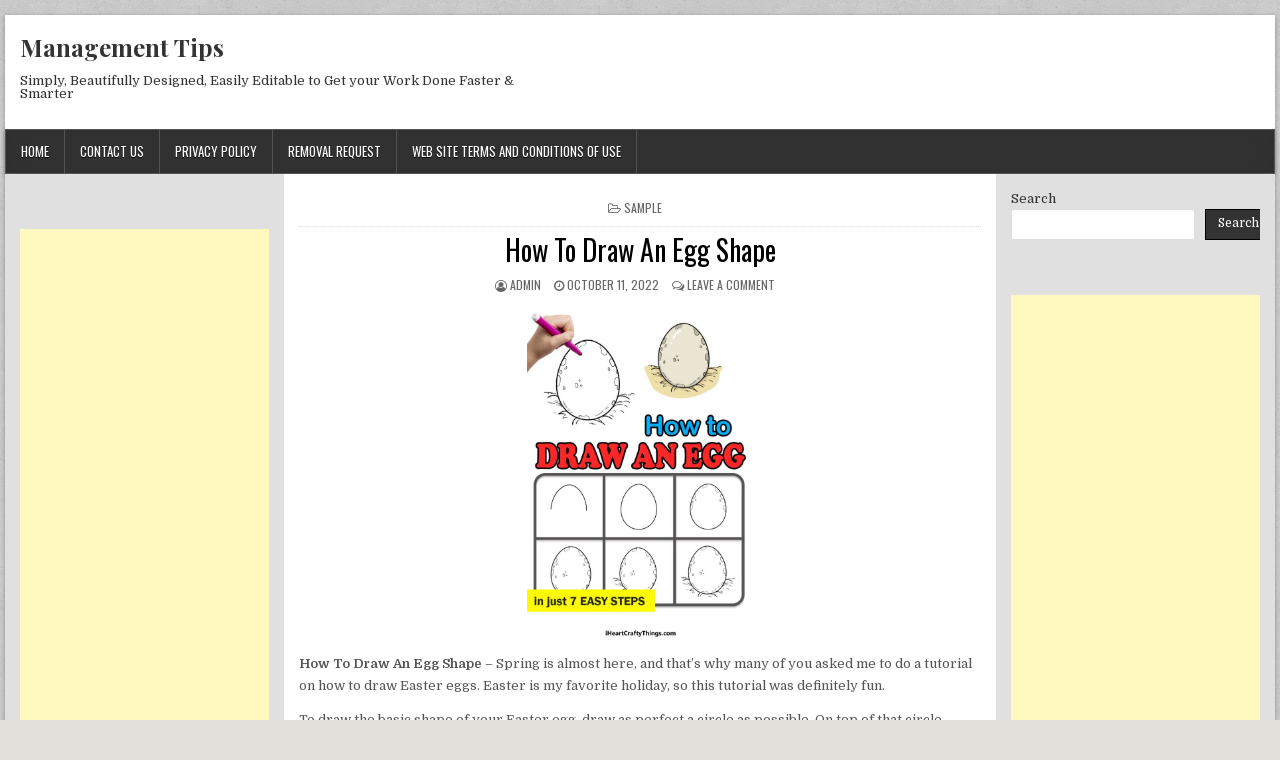

--- FILE ---
content_type: text/html; charset=UTF-8
request_url: https://tagmanagementtips.us/how-to-draw-an-egg-shape/
body_size: 12789
content:
<!DOCTYPE html>
<html lang="en-US" class="no-js">
<head>
	<meta name="linksindexer-site-verification" content="a1e0bbd11a321703c2a207bfe9eca1920510ddf064d204103f75f830c8d285bc">
<meta charset="UTF-8">
<meta name="viewport" content="width=device-width, initial-scale=1">
<link rel="profile" href="http://gmpg.org/xfn/11">
<link rel="pingback" href="https://tagmanagementtips.us/xmlrpc.php">
<meta name='robots' content='index, follow, max-image-preview:large, max-snippet:-1, max-video-preview:-1' />

	<!-- This site is optimized with the Yoast SEO plugin v26.7 - https://yoast.com/wordpress/plugins/seo/ -->
	<title>How To Draw An Egg Shape - Management Tips</title>
	<link rel="canonical" href="https://tagmanagementtips.us/how-to-draw-an-egg-shape/" />
	<meta property="og:locale" content="en_US" />
	<meta property="og:type" content="article" />
	<meta property="og:title" content="How To Draw An Egg Shape - Management Tips" />
	<meta property="og:description" content="How To Draw An Egg Shape &#8211; Spring is almost here, and that&#8217;s why many of you asked me to do a tutorial on how..." />
	<meta property="og:url" content="https://tagmanagementtips.us/how-to-draw-an-egg-shape/" />
	<meta property="og:site_name" content="Management Tips" />
	<meta property="article:published_time" content="2022-10-11T14:34:07+00:00" />
	<meta property="og:image" content="https://i2.wp.com/thumbs.dreamstime.com/z/vector-easter-coloring-page-sunset-egg-shape-sunset-sun-sinks-waves-hand-draw-illustration-egg-shaped-easter-192534780.jpg?strip=all" />
	<meta name="author" content="admin" />
	<meta name="twitter:card" content="summary_large_image" />
	<meta name="twitter:label1" content="Written by" />
	<meta name="twitter:data1" content="admin" />
	<meta name="twitter:label2" content="Est. reading time" />
	<meta name="twitter:data2" content="3 minutes" />
	<script type="application/ld+json" class="yoast-schema-graph">{"@context":"https://schema.org","@graph":[{"@type":"Article","@id":"https://tagmanagementtips.us/how-to-draw-an-egg-shape/#article","isPartOf":{"@id":"https://tagmanagementtips.us/how-to-draw-an-egg-shape/"},"author":{"name":"admin","@id":"https://tagmanagementtips.us/#/schema/person/7e75d3c4ed463e96f9682b11fc78af78"},"headline":"How To Draw An Egg Shape","datePublished":"2022-10-11T14:34:07+00:00","mainEntityOfPage":{"@id":"https://tagmanagementtips.us/how-to-draw-an-egg-shape/"},"wordCount":677,"commentCount":0,"publisher":{"@id":"https://tagmanagementtips.us/#/schema/person/7e75d3c4ed463e96f9682b11fc78af78"},"image":{"@id":"https://tagmanagementtips.us/how-to-draw-an-egg-shape/#primaryimage"},"thumbnailUrl":"https://tagmanagementtips.us/wp-content/uploads/2022/10/how-to-draw-an-egg-shape_b593a12d6.jpg","articleSection":["Sample"],"inLanguage":"en-US","potentialAction":[{"@type":"CommentAction","name":"Comment","target":["https://tagmanagementtips.us/how-to-draw-an-egg-shape/#respond"]}]},{"@type":"WebPage","@id":"https://tagmanagementtips.us/how-to-draw-an-egg-shape/","url":"https://tagmanagementtips.us/how-to-draw-an-egg-shape/","name":"How To Draw An Egg Shape - Management Tips","isPartOf":{"@id":"https://tagmanagementtips.us/#website"},"primaryImageOfPage":{"@id":"https://tagmanagementtips.us/how-to-draw-an-egg-shape/#primaryimage"},"image":{"@id":"https://tagmanagementtips.us/how-to-draw-an-egg-shape/#primaryimage"},"thumbnailUrl":"https://tagmanagementtips.us/wp-content/uploads/2022/10/how-to-draw-an-egg-shape_b593a12d6.jpg","datePublished":"2022-10-11T14:34:07+00:00","breadcrumb":{"@id":"https://tagmanagementtips.us/how-to-draw-an-egg-shape/#breadcrumb"},"inLanguage":"en-US","potentialAction":[{"@type":"ReadAction","target":["https://tagmanagementtips.us/how-to-draw-an-egg-shape/"]}]},{"@type":"ImageObject","inLanguage":"en-US","@id":"https://tagmanagementtips.us/how-to-draw-an-egg-shape/#primaryimage","url":"https://tagmanagementtips.us/wp-content/uploads/2022/10/how-to-draw-an-egg-shape_b593a12d6.jpg","contentUrl":"https://tagmanagementtips.us/wp-content/uploads/2022/10/how-to-draw-an-egg-shape_b593a12d6.jpg","width":800,"height":1200},{"@type":"BreadcrumbList","@id":"https://tagmanagementtips.us/how-to-draw-an-egg-shape/#breadcrumb","itemListElement":[{"@type":"ListItem","position":1,"name":"Home","item":"https://tagmanagementtips.us/"},{"@type":"ListItem","position":2,"name":"How To Draw An Egg Shape"}]},{"@type":"WebSite","@id":"https://tagmanagementtips.us/#website","url":"https://tagmanagementtips.us/","name":"Management Tips","description":"Simply, Beautifully Designed, Easily Editable to Get your Work Done Faster &amp; Smarter","publisher":{"@id":"https://tagmanagementtips.us/#/schema/person/7e75d3c4ed463e96f9682b11fc78af78"},"potentialAction":[{"@type":"SearchAction","target":{"@type":"EntryPoint","urlTemplate":"https://tagmanagementtips.us/?s={search_term_string}"},"query-input":{"@type":"PropertyValueSpecification","valueRequired":true,"valueName":"search_term_string"}}],"inLanguage":"en-US"},{"@type":["Person","Organization"],"@id":"https://tagmanagementtips.us/#/schema/person/7e75d3c4ed463e96f9682b11fc78af78","name":"admin","image":{"@type":"ImageObject","inLanguage":"en-US","@id":"https://tagmanagementtips.us/#/schema/person/image/","url":"https://secure.gravatar.com/avatar/8a1189bf7c22fb97eea03ce720e93b80c1f0d66d236de9dbafa9d828b3982148?s=96&d=mm&r=g","contentUrl":"https://secure.gravatar.com/avatar/8a1189bf7c22fb97eea03ce720e93b80c1f0d66d236de9dbafa9d828b3982148?s=96&d=mm&r=g","caption":"admin"},"logo":{"@id":"https://tagmanagementtips.us/#/schema/person/image/"},"sameAs":["https://tagmanagementtips.us"],"url":"https://tagmanagementtips.us/author/tagmanagementtips/"}]}</script>
	<!-- / Yoast SEO plugin. -->


<link rel='dns-prefetch' href='//fonts.googleapis.com' />
<link rel="alternate" type="application/rss+xml" title="Management Tips &raquo; Feed" href="https://tagmanagementtips.us/feed/" />
<link rel="alternate" type="application/rss+xml" title="Management Tips &raquo; Comments Feed" href="https://tagmanagementtips.us/comments/feed/" />
<link rel="alternate" type="application/rss+xml" title="Management Tips &raquo; How To Draw An Egg Shape Comments Feed" href="https://tagmanagementtips.us/how-to-draw-an-egg-shape/feed/" />
<link rel="alternate" title="oEmbed (JSON)" type="application/json+oembed" href="https://tagmanagementtips.us/wp-json/oembed/1.0/embed?url=https%3A%2F%2Ftagmanagementtips.us%2Fhow-to-draw-an-egg-shape%2F" />
<link rel="alternate" title="oEmbed (XML)" type="text/xml+oembed" href="https://tagmanagementtips.us/wp-json/oembed/1.0/embed?url=https%3A%2F%2Ftagmanagementtips.us%2Fhow-to-draw-an-egg-shape%2F&#038;format=xml" />
<style id='wp-img-auto-sizes-contain-inline-css' type='text/css'>
img:is([sizes=auto i],[sizes^="auto," i]){contain-intrinsic-size:3000px 1500px}
/*# sourceURL=wp-img-auto-sizes-contain-inline-css */
</style>
<style id='wp-emoji-styles-inline-css' type='text/css'>

	img.wp-smiley, img.emoji {
		display: inline !important;
		border: none !important;
		box-shadow: none !important;
		height: 1em !important;
		width: 1em !important;
		margin: 0 0.07em !important;
		vertical-align: -0.1em !important;
		background: none !important;
		padding: 0 !important;
	}
/*# sourceURL=wp-emoji-styles-inline-css */
</style>
<style id='wp-block-library-inline-css' type='text/css'>
:root{--wp-block-synced-color:#7a00df;--wp-block-synced-color--rgb:122,0,223;--wp-bound-block-color:var(--wp-block-synced-color);--wp-editor-canvas-background:#ddd;--wp-admin-theme-color:#007cba;--wp-admin-theme-color--rgb:0,124,186;--wp-admin-theme-color-darker-10:#006ba1;--wp-admin-theme-color-darker-10--rgb:0,107,160.5;--wp-admin-theme-color-darker-20:#005a87;--wp-admin-theme-color-darker-20--rgb:0,90,135;--wp-admin-border-width-focus:2px}@media (min-resolution:192dpi){:root{--wp-admin-border-width-focus:1.5px}}.wp-element-button{cursor:pointer}:root .has-very-light-gray-background-color{background-color:#eee}:root .has-very-dark-gray-background-color{background-color:#313131}:root .has-very-light-gray-color{color:#eee}:root .has-very-dark-gray-color{color:#313131}:root .has-vivid-green-cyan-to-vivid-cyan-blue-gradient-background{background:linear-gradient(135deg,#00d084,#0693e3)}:root .has-purple-crush-gradient-background{background:linear-gradient(135deg,#34e2e4,#4721fb 50%,#ab1dfe)}:root .has-hazy-dawn-gradient-background{background:linear-gradient(135deg,#faaca8,#dad0ec)}:root .has-subdued-olive-gradient-background{background:linear-gradient(135deg,#fafae1,#67a671)}:root .has-atomic-cream-gradient-background{background:linear-gradient(135deg,#fdd79a,#004a59)}:root .has-nightshade-gradient-background{background:linear-gradient(135deg,#330968,#31cdcf)}:root .has-midnight-gradient-background{background:linear-gradient(135deg,#020381,#2874fc)}:root{--wp--preset--font-size--normal:16px;--wp--preset--font-size--huge:42px}.has-regular-font-size{font-size:1em}.has-larger-font-size{font-size:2.625em}.has-normal-font-size{font-size:var(--wp--preset--font-size--normal)}.has-huge-font-size{font-size:var(--wp--preset--font-size--huge)}.has-text-align-center{text-align:center}.has-text-align-left{text-align:left}.has-text-align-right{text-align:right}.has-fit-text{white-space:nowrap!important}#end-resizable-editor-section{display:none}.aligncenter{clear:both}.items-justified-left{justify-content:flex-start}.items-justified-center{justify-content:center}.items-justified-right{justify-content:flex-end}.items-justified-space-between{justify-content:space-between}.screen-reader-text{border:0;clip-path:inset(50%);height:1px;margin:-1px;overflow:hidden;padding:0;position:absolute;width:1px;word-wrap:normal!important}.screen-reader-text:focus{background-color:#ddd;clip-path:none;color:#444;display:block;font-size:1em;height:auto;left:5px;line-height:normal;padding:15px 23px 14px;text-decoration:none;top:5px;width:auto;z-index:100000}html :where(.has-border-color){border-style:solid}html :where([style*=border-top-color]){border-top-style:solid}html :where([style*=border-right-color]){border-right-style:solid}html :where([style*=border-bottom-color]){border-bottom-style:solid}html :where([style*=border-left-color]){border-left-style:solid}html :where([style*=border-width]){border-style:solid}html :where([style*=border-top-width]){border-top-style:solid}html :where([style*=border-right-width]){border-right-style:solid}html :where([style*=border-bottom-width]){border-bottom-style:solid}html :where([style*=border-left-width]){border-left-style:solid}html :where(img[class*=wp-image-]){height:auto;max-width:100%}:where(figure){margin:0 0 1em}html :where(.is-position-sticky){--wp-admin--admin-bar--position-offset:var(--wp-admin--admin-bar--height,0px)}@media screen and (max-width:600px){html :where(.is-position-sticky){--wp-admin--admin-bar--position-offset:0px}}

/*# sourceURL=wp-block-library-inline-css */
</style><style id='wp-block-heading-inline-css' type='text/css'>
h1:where(.wp-block-heading).has-background,h2:where(.wp-block-heading).has-background,h3:where(.wp-block-heading).has-background,h4:where(.wp-block-heading).has-background,h5:where(.wp-block-heading).has-background,h6:where(.wp-block-heading).has-background{padding:1.25em 2.375em}h1.has-text-align-left[style*=writing-mode]:where([style*=vertical-lr]),h1.has-text-align-right[style*=writing-mode]:where([style*=vertical-rl]),h2.has-text-align-left[style*=writing-mode]:where([style*=vertical-lr]),h2.has-text-align-right[style*=writing-mode]:where([style*=vertical-rl]),h3.has-text-align-left[style*=writing-mode]:where([style*=vertical-lr]),h3.has-text-align-right[style*=writing-mode]:where([style*=vertical-rl]),h4.has-text-align-left[style*=writing-mode]:where([style*=vertical-lr]),h4.has-text-align-right[style*=writing-mode]:where([style*=vertical-rl]),h5.has-text-align-left[style*=writing-mode]:where([style*=vertical-lr]),h5.has-text-align-right[style*=writing-mode]:where([style*=vertical-rl]),h6.has-text-align-left[style*=writing-mode]:where([style*=vertical-lr]),h6.has-text-align-right[style*=writing-mode]:where([style*=vertical-rl]){rotate:180deg}
/*# sourceURL=https://tagmanagementtips.us/wp-includes/blocks/heading/style.min.css */
</style>
<style id='wp-block-latest-posts-inline-css' type='text/css'>
.wp-block-latest-posts{box-sizing:border-box}.wp-block-latest-posts.alignleft{margin-right:2em}.wp-block-latest-posts.alignright{margin-left:2em}.wp-block-latest-posts.wp-block-latest-posts__list{list-style:none}.wp-block-latest-posts.wp-block-latest-posts__list li{clear:both;overflow-wrap:break-word}.wp-block-latest-posts.is-grid{display:flex;flex-wrap:wrap}.wp-block-latest-posts.is-grid li{margin:0 1.25em 1.25em 0;width:100%}@media (min-width:600px){.wp-block-latest-posts.columns-2 li{width:calc(50% - .625em)}.wp-block-latest-posts.columns-2 li:nth-child(2n){margin-right:0}.wp-block-latest-posts.columns-3 li{width:calc(33.33333% - .83333em)}.wp-block-latest-posts.columns-3 li:nth-child(3n){margin-right:0}.wp-block-latest-posts.columns-4 li{width:calc(25% - .9375em)}.wp-block-latest-posts.columns-4 li:nth-child(4n){margin-right:0}.wp-block-latest-posts.columns-5 li{width:calc(20% - 1em)}.wp-block-latest-posts.columns-5 li:nth-child(5n){margin-right:0}.wp-block-latest-posts.columns-6 li{width:calc(16.66667% - 1.04167em)}.wp-block-latest-posts.columns-6 li:nth-child(6n){margin-right:0}}:root :where(.wp-block-latest-posts.is-grid){padding:0}:root :where(.wp-block-latest-posts.wp-block-latest-posts__list){padding-left:0}.wp-block-latest-posts__post-author,.wp-block-latest-posts__post-date{display:block;font-size:.8125em}.wp-block-latest-posts__post-excerpt,.wp-block-latest-posts__post-full-content{margin-bottom:1em;margin-top:.5em}.wp-block-latest-posts__featured-image a{display:inline-block}.wp-block-latest-posts__featured-image img{height:auto;max-width:100%;width:auto}.wp-block-latest-posts__featured-image.alignleft{float:left;margin-right:1em}.wp-block-latest-posts__featured-image.alignright{float:right;margin-left:1em}.wp-block-latest-posts__featured-image.aligncenter{margin-bottom:1em;text-align:center}
/*# sourceURL=https://tagmanagementtips.us/wp-includes/blocks/latest-posts/style.min.css */
</style>
<style id='wp-block-search-inline-css' type='text/css'>
.wp-block-search__button{margin-left:10px;word-break:normal}.wp-block-search__button.has-icon{line-height:0}.wp-block-search__button svg{height:1.25em;min-height:24px;min-width:24px;width:1.25em;fill:currentColor;vertical-align:text-bottom}:where(.wp-block-search__button){border:1px solid #ccc;padding:6px 10px}.wp-block-search__inside-wrapper{display:flex;flex:auto;flex-wrap:nowrap;max-width:100%}.wp-block-search__label{width:100%}.wp-block-search.wp-block-search__button-only .wp-block-search__button{box-sizing:border-box;display:flex;flex-shrink:0;justify-content:center;margin-left:0;max-width:100%}.wp-block-search.wp-block-search__button-only .wp-block-search__inside-wrapper{min-width:0!important;transition-property:width}.wp-block-search.wp-block-search__button-only .wp-block-search__input{flex-basis:100%;transition-duration:.3s}.wp-block-search.wp-block-search__button-only.wp-block-search__searchfield-hidden,.wp-block-search.wp-block-search__button-only.wp-block-search__searchfield-hidden .wp-block-search__inside-wrapper{overflow:hidden}.wp-block-search.wp-block-search__button-only.wp-block-search__searchfield-hidden .wp-block-search__input{border-left-width:0!important;border-right-width:0!important;flex-basis:0;flex-grow:0;margin:0;min-width:0!important;padding-left:0!important;padding-right:0!important;width:0!important}:where(.wp-block-search__input){appearance:none;border:1px solid #949494;flex-grow:1;font-family:inherit;font-size:inherit;font-style:inherit;font-weight:inherit;letter-spacing:inherit;line-height:inherit;margin-left:0;margin-right:0;min-width:3rem;padding:8px;text-decoration:unset!important;text-transform:inherit}:where(.wp-block-search__button-inside .wp-block-search__inside-wrapper){background-color:#fff;border:1px solid #949494;box-sizing:border-box;padding:4px}:where(.wp-block-search__button-inside .wp-block-search__inside-wrapper) .wp-block-search__input{border:none;border-radius:0;padding:0 4px}:where(.wp-block-search__button-inside .wp-block-search__inside-wrapper) .wp-block-search__input:focus{outline:none}:where(.wp-block-search__button-inside .wp-block-search__inside-wrapper) :where(.wp-block-search__button){padding:4px 8px}.wp-block-search.aligncenter .wp-block-search__inside-wrapper{margin:auto}.wp-block[data-align=right] .wp-block-search.wp-block-search__button-only .wp-block-search__inside-wrapper{float:right}
/*# sourceURL=https://tagmanagementtips.us/wp-includes/blocks/search/style.min.css */
</style>
<style id='wp-block-group-inline-css' type='text/css'>
.wp-block-group{box-sizing:border-box}:where(.wp-block-group.wp-block-group-is-layout-constrained){position:relative}
/*# sourceURL=https://tagmanagementtips.us/wp-includes/blocks/group/style.min.css */
</style>
<style id='global-styles-inline-css' type='text/css'>
:root{--wp--preset--aspect-ratio--square: 1;--wp--preset--aspect-ratio--4-3: 4/3;--wp--preset--aspect-ratio--3-4: 3/4;--wp--preset--aspect-ratio--3-2: 3/2;--wp--preset--aspect-ratio--2-3: 2/3;--wp--preset--aspect-ratio--16-9: 16/9;--wp--preset--aspect-ratio--9-16: 9/16;--wp--preset--color--black: #000000;--wp--preset--color--cyan-bluish-gray: #abb8c3;--wp--preset--color--white: #ffffff;--wp--preset--color--pale-pink: #f78da7;--wp--preset--color--vivid-red: #cf2e2e;--wp--preset--color--luminous-vivid-orange: #ff6900;--wp--preset--color--luminous-vivid-amber: #fcb900;--wp--preset--color--light-green-cyan: #7bdcb5;--wp--preset--color--vivid-green-cyan: #00d084;--wp--preset--color--pale-cyan-blue: #8ed1fc;--wp--preset--color--vivid-cyan-blue: #0693e3;--wp--preset--color--vivid-purple: #9b51e0;--wp--preset--gradient--vivid-cyan-blue-to-vivid-purple: linear-gradient(135deg,rgb(6,147,227) 0%,rgb(155,81,224) 100%);--wp--preset--gradient--light-green-cyan-to-vivid-green-cyan: linear-gradient(135deg,rgb(122,220,180) 0%,rgb(0,208,130) 100%);--wp--preset--gradient--luminous-vivid-amber-to-luminous-vivid-orange: linear-gradient(135deg,rgb(252,185,0) 0%,rgb(255,105,0) 100%);--wp--preset--gradient--luminous-vivid-orange-to-vivid-red: linear-gradient(135deg,rgb(255,105,0) 0%,rgb(207,46,46) 100%);--wp--preset--gradient--very-light-gray-to-cyan-bluish-gray: linear-gradient(135deg,rgb(238,238,238) 0%,rgb(169,184,195) 100%);--wp--preset--gradient--cool-to-warm-spectrum: linear-gradient(135deg,rgb(74,234,220) 0%,rgb(151,120,209) 20%,rgb(207,42,186) 40%,rgb(238,44,130) 60%,rgb(251,105,98) 80%,rgb(254,248,76) 100%);--wp--preset--gradient--blush-light-purple: linear-gradient(135deg,rgb(255,206,236) 0%,rgb(152,150,240) 100%);--wp--preset--gradient--blush-bordeaux: linear-gradient(135deg,rgb(254,205,165) 0%,rgb(254,45,45) 50%,rgb(107,0,62) 100%);--wp--preset--gradient--luminous-dusk: linear-gradient(135deg,rgb(255,203,112) 0%,rgb(199,81,192) 50%,rgb(65,88,208) 100%);--wp--preset--gradient--pale-ocean: linear-gradient(135deg,rgb(255,245,203) 0%,rgb(182,227,212) 50%,rgb(51,167,181) 100%);--wp--preset--gradient--electric-grass: linear-gradient(135deg,rgb(202,248,128) 0%,rgb(113,206,126) 100%);--wp--preset--gradient--midnight: linear-gradient(135deg,rgb(2,3,129) 0%,rgb(40,116,252) 100%);--wp--preset--font-size--small: 13px;--wp--preset--font-size--medium: 20px;--wp--preset--font-size--large: 36px;--wp--preset--font-size--x-large: 42px;--wp--preset--spacing--20: 0.44rem;--wp--preset--spacing--30: 0.67rem;--wp--preset--spacing--40: 1rem;--wp--preset--spacing--50: 1.5rem;--wp--preset--spacing--60: 2.25rem;--wp--preset--spacing--70: 3.38rem;--wp--preset--spacing--80: 5.06rem;--wp--preset--shadow--natural: 6px 6px 9px rgba(0, 0, 0, 0.2);--wp--preset--shadow--deep: 12px 12px 50px rgba(0, 0, 0, 0.4);--wp--preset--shadow--sharp: 6px 6px 0px rgba(0, 0, 0, 0.2);--wp--preset--shadow--outlined: 6px 6px 0px -3px rgb(255, 255, 255), 6px 6px rgb(0, 0, 0);--wp--preset--shadow--crisp: 6px 6px 0px rgb(0, 0, 0);}:where(.is-layout-flex){gap: 0.5em;}:where(.is-layout-grid){gap: 0.5em;}body .is-layout-flex{display: flex;}.is-layout-flex{flex-wrap: wrap;align-items: center;}.is-layout-flex > :is(*, div){margin: 0;}body .is-layout-grid{display: grid;}.is-layout-grid > :is(*, div){margin: 0;}:where(.wp-block-columns.is-layout-flex){gap: 2em;}:where(.wp-block-columns.is-layout-grid){gap: 2em;}:where(.wp-block-post-template.is-layout-flex){gap: 1.25em;}:where(.wp-block-post-template.is-layout-grid){gap: 1.25em;}.has-black-color{color: var(--wp--preset--color--black) !important;}.has-cyan-bluish-gray-color{color: var(--wp--preset--color--cyan-bluish-gray) !important;}.has-white-color{color: var(--wp--preset--color--white) !important;}.has-pale-pink-color{color: var(--wp--preset--color--pale-pink) !important;}.has-vivid-red-color{color: var(--wp--preset--color--vivid-red) !important;}.has-luminous-vivid-orange-color{color: var(--wp--preset--color--luminous-vivid-orange) !important;}.has-luminous-vivid-amber-color{color: var(--wp--preset--color--luminous-vivid-amber) !important;}.has-light-green-cyan-color{color: var(--wp--preset--color--light-green-cyan) !important;}.has-vivid-green-cyan-color{color: var(--wp--preset--color--vivid-green-cyan) !important;}.has-pale-cyan-blue-color{color: var(--wp--preset--color--pale-cyan-blue) !important;}.has-vivid-cyan-blue-color{color: var(--wp--preset--color--vivid-cyan-blue) !important;}.has-vivid-purple-color{color: var(--wp--preset--color--vivid-purple) !important;}.has-black-background-color{background-color: var(--wp--preset--color--black) !important;}.has-cyan-bluish-gray-background-color{background-color: var(--wp--preset--color--cyan-bluish-gray) !important;}.has-white-background-color{background-color: var(--wp--preset--color--white) !important;}.has-pale-pink-background-color{background-color: var(--wp--preset--color--pale-pink) !important;}.has-vivid-red-background-color{background-color: var(--wp--preset--color--vivid-red) !important;}.has-luminous-vivid-orange-background-color{background-color: var(--wp--preset--color--luminous-vivid-orange) !important;}.has-luminous-vivid-amber-background-color{background-color: var(--wp--preset--color--luminous-vivid-amber) !important;}.has-light-green-cyan-background-color{background-color: var(--wp--preset--color--light-green-cyan) !important;}.has-vivid-green-cyan-background-color{background-color: var(--wp--preset--color--vivid-green-cyan) !important;}.has-pale-cyan-blue-background-color{background-color: var(--wp--preset--color--pale-cyan-blue) !important;}.has-vivid-cyan-blue-background-color{background-color: var(--wp--preset--color--vivid-cyan-blue) !important;}.has-vivid-purple-background-color{background-color: var(--wp--preset--color--vivid-purple) !important;}.has-black-border-color{border-color: var(--wp--preset--color--black) !important;}.has-cyan-bluish-gray-border-color{border-color: var(--wp--preset--color--cyan-bluish-gray) !important;}.has-white-border-color{border-color: var(--wp--preset--color--white) !important;}.has-pale-pink-border-color{border-color: var(--wp--preset--color--pale-pink) !important;}.has-vivid-red-border-color{border-color: var(--wp--preset--color--vivid-red) !important;}.has-luminous-vivid-orange-border-color{border-color: var(--wp--preset--color--luminous-vivid-orange) !important;}.has-luminous-vivid-amber-border-color{border-color: var(--wp--preset--color--luminous-vivid-amber) !important;}.has-light-green-cyan-border-color{border-color: var(--wp--preset--color--light-green-cyan) !important;}.has-vivid-green-cyan-border-color{border-color: var(--wp--preset--color--vivid-green-cyan) !important;}.has-pale-cyan-blue-border-color{border-color: var(--wp--preset--color--pale-cyan-blue) !important;}.has-vivid-cyan-blue-border-color{border-color: var(--wp--preset--color--vivid-cyan-blue) !important;}.has-vivid-purple-border-color{border-color: var(--wp--preset--color--vivid-purple) !important;}.has-vivid-cyan-blue-to-vivid-purple-gradient-background{background: var(--wp--preset--gradient--vivid-cyan-blue-to-vivid-purple) !important;}.has-light-green-cyan-to-vivid-green-cyan-gradient-background{background: var(--wp--preset--gradient--light-green-cyan-to-vivid-green-cyan) !important;}.has-luminous-vivid-amber-to-luminous-vivid-orange-gradient-background{background: var(--wp--preset--gradient--luminous-vivid-amber-to-luminous-vivid-orange) !important;}.has-luminous-vivid-orange-to-vivid-red-gradient-background{background: var(--wp--preset--gradient--luminous-vivid-orange-to-vivid-red) !important;}.has-very-light-gray-to-cyan-bluish-gray-gradient-background{background: var(--wp--preset--gradient--very-light-gray-to-cyan-bluish-gray) !important;}.has-cool-to-warm-spectrum-gradient-background{background: var(--wp--preset--gradient--cool-to-warm-spectrum) !important;}.has-blush-light-purple-gradient-background{background: var(--wp--preset--gradient--blush-light-purple) !important;}.has-blush-bordeaux-gradient-background{background: var(--wp--preset--gradient--blush-bordeaux) !important;}.has-luminous-dusk-gradient-background{background: var(--wp--preset--gradient--luminous-dusk) !important;}.has-pale-ocean-gradient-background{background: var(--wp--preset--gradient--pale-ocean) !important;}.has-electric-grass-gradient-background{background: var(--wp--preset--gradient--electric-grass) !important;}.has-midnight-gradient-background{background: var(--wp--preset--gradient--midnight) !important;}.has-small-font-size{font-size: var(--wp--preset--font-size--small) !important;}.has-medium-font-size{font-size: var(--wp--preset--font-size--medium) !important;}.has-large-font-size{font-size: var(--wp--preset--font-size--large) !important;}.has-x-large-font-size{font-size: var(--wp--preset--font-size--x-large) !important;}
/*# sourceURL=global-styles-inline-css */
</style>

<style id='classic-theme-styles-inline-css' type='text/css'>
/*! This file is auto-generated */
.wp-block-button__link{color:#fff;background-color:#32373c;border-radius:9999px;box-shadow:none;text-decoration:none;padding:calc(.667em + 2px) calc(1.333em + 2px);font-size:1.125em}.wp-block-file__button{background:#32373c;color:#fff;text-decoration:none}
/*# sourceURL=/wp-includes/css/classic-themes.min.css */
</style>
<link rel='stylesheet' id='contact-form-7-css' href='https://tagmanagementtips.us/wp-content/plugins/contact-form-7/includes/css/styles.css?ver=5.6.3' type='text/css' media='all' />
<link rel='stylesheet' id='dashicons-css' href='https://tagmanagementtips.us/wp-includes/css/dashicons.min.css?ver=6.9' type='text/css' media='all' />
<link rel='stylesheet' id='post-views-counter-frontend-css' href='https://tagmanagementtips.us/wp-content/plugins/post-views-counter/css/frontend.min.css?ver=1.4.7' type='text/css' media='all' />
<link rel='stylesheet' id='powerwp-maincss-css' href='https://tagmanagementtips.us/wp-content/themes/powerwp/style.css' type='text/css' media='all' />
<link rel='stylesheet' id='font-awesome-css' href='https://tagmanagementtips.us/wp-content/themes/powerwp/assets/css/font-awesome.min.css' type='text/css' media='all' />
<link rel='stylesheet' id='powerwp-webfont-css' href='//fonts.googleapis.com/css?family=Playfair+Display:400,400i,700,700i|Domine:400,700|Oswald:400,700|Poppins:400,700&#038;display=swap' type='text/css' media='all' />
<script type="text/javascript" src="https://tagmanagementtips.us/wp-includes/js/jquery/jquery.min.js?ver=3.7.1" id="jquery-core-js"></script>
<script type="text/javascript" src="https://tagmanagementtips.us/wp-includes/js/jquery/jquery-migrate.min.js?ver=3.4.1" id="jquery-migrate-js"></script>
<link rel="https://api.w.org/" href="https://tagmanagementtips.us/wp-json/" /><link rel="alternate" title="JSON" type="application/json" href="https://tagmanagementtips.us/wp-json/wp/v2/posts/12390" /><link rel="EditURI" type="application/rsd+xml" title="RSD" href="https://tagmanagementtips.us/xmlrpc.php?rsd" />
<meta name="generator" content="WordPress 6.9" />
<link rel='shortlink' href='https://tagmanagementtips.us/?p=12390' />
<style type="text/css" id="custom-background-css">
body.custom-background { background-image: url("https://tagmanagementtips.us/wp-content/themes/powerwp/assets/images/background.png"); background-position: left top; background-size: auto; background-repeat: repeat; background-attachment: fixed; }
</style>
	
</head>

<body class="wp-singular post-template-default single single-post postid-12390 single-format-standard custom-background wp-theme-powerwp powerwp-group-blog" id="powerwp-site-body" itemscope="itemscope" itemtype="http://schema.org/WebPage">
<a class="skip-link screen-reader-text" href="#powerwp-posts-wrapper">Skip to content</a>

<div class='powerwp-wrapper'>

<div class='powerwp-container'>
<div class="powerwp-container" id="powerwp-header" itemscope="itemscope" itemtype="http://schema.org/WPHeader" role="banner">
<div class="clearfix" id="powerwp-head-content">


<div class="powerwp-header-inside clearfix">
<div id="powerwp-logo">
    <div class="site-branding">
      <h1 class="powerwp-site-title"><a href="https://tagmanagementtips.us/" rel="home">Management Tips</a></h1>
      <p class="powerwp-site-description">Simply, Beautifully Designed, Easily Editable to Get your Work Done Faster &amp; Smarter</p>
    </div>
</div><!--/#powerwp-logo -->

<div id="powerwp-header-banner">
<div id="text-8" class="powerwp-header-widget widget widget_text">			<div class="textwidget"><p><script type="text/javascript">
	atOptions = {
		'key' : 'f5673c786f40d192e2b6c642897276de',
		'format' : 'iframe',
		'height' : 90,
		'width' : 728,
		'params' : {}
	};
</script><br />
<script type="text/javascript" src="//www.topcreativeformat.com/f5673c786f40d192e2b6c642897276de/invoke.js"></script></p>
</div>
		</div></div><!--/#powerwp-header-banner -->
</div>

</div><!--/#powerwp-head-content -->
</div><!--/#powerwp-header -->
</div>

<div class="powerwp-container powerwp-primary-menu-container clearfix">
<div class="powerwp-primary-menu-container-inside clearfix">
<nav class="powerwp-nav-primary" id="powerwp-primary-navigation" itemscope="itemscope" itemtype="http://schema.org/SiteNavigationElement" role="navigation" aria-label="Primary Menu">
<button class="powerwp-primary-responsive-menu-icon" aria-controls="powerwp-menu-primary-navigation" aria-expanded="false">Menu</button>
<ul id="powerwp-menu-primary-navigation" class="powerwp-primary-nav-menu powerwp-menu-primary"><li ><a href="https://tagmanagementtips.us/">Home</a></li><li class="page_item page-item-13"><a href="https://tagmanagementtips.us/contact-us/">Contact Us</a></li><li class="page_item page-item-3"><a href="https://tagmanagementtips.us/privacy-policy/">Privacy Policy</a></li><li class="page_item page-item-9"><a href="https://tagmanagementtips.us/removal-request/">Removal Request</a></li><li class="page_item page-item-16"><a href="https://tagmanagementtips.us/web-site-terms-and-conditions-of-use/">Web Site Terms and Conditions of Use</a></li></ul></nav>
</div>
</div>
<div class='powerwp-container'>
<div id='powerwp-content-wrapper'>

<div id='powerwp-content-inner-wrapper'>

<div class='powerwp-main-wrapper' id='powerwp-main-wrapper' itemscope='itemscope' itemtype='http://schema.org/Blog' role='main'>
<div class='theiaStickySidebar'>
<div class='powerwp-main-wrapper-inside clearfix'>

<div class="powerwp-posts-wrapper" id="powerwp-posts-wrapper">


    
<article id="post-12390" class="powerwp-post-singular post-12390 post type-post status-publish format-standard has-post-thumbnail hentry category-sample wpcat-3-id">

    <header class="entry-header">
        <div class="powerwp-entry-meta-single powerwp-entry-meta-single-top"><span class="powerwp-entry-meta-single-cats"><i class="fa fa-folder-open-o"></i>&nbsp;<span class="screen-reader-text">Posted in </span><a href="https://tagmanagementtips.us/category/sample/" rel="category tag">Sample</a></span></div>
        <h1 class="post-title entry-title"><a href="https://tagmanagementtips.us/how-to-draw-an-egg-shape/" rel="bookmark">How To Draw An Egg Shape</a></h1>
                <div class="powerwp-entry-meta-single">
    <span class="powerwp-entry-meta-single-author"><i class="fa fa-user-circle-o"></i>&nbsp;<span class="author vcard" itemscope="itemscope" itemtype="http://schema.org/Person" itemprop="author"><a class="url fn n" href="https://tagmanagementtips.us/author/tagmanagementtips/"><span class="screen-reader-text">Author: </span>admin</a></span></span>    <span class="powerwp-entry-meta-single-date"><i class="fa fa-clock-o"></i>&nbsp;<span class="screen-reader-text">Published Date: </span>October 11, 2022</span>        <span class="powerwp-entry-meta-single-comments"><i class="fa fa-comments-o"></i>&nbsp;<a href="https://tagmanagementtips.us/how-to-draw-an-egg-shape/#respond">Leave a Comment<span class="screen-reader-text"> on How To Draw An Egg Shape</span></a></span>
            </div>
        </header><!-- .entry-header -->

    <div class="entry-content clearfix">
                                        <a href="https://tagmanagementtips.us/how-to-draw-an-egg-shape/" title="Permanent Link to How To Draw An Egg Shape"><img width="227" height="340" src="https://tagmanagementtips.us/wp-content/uploads/2022/10/how-to-draw-an-egg-shape_b593a12d6.jpg" class="powerwp-post-thumbnail-single wp-post-image" alt="" decoding="async" fetchpriority="high" srcset="https://tagmanagementtips.us/wp-content/uploads/2022/10/how-to-draw-an-egg-shape_b593a12d6.jpg 800w, https://tagmanagementtips.us/wp-content/uploads/2022/10/how-to-draw-an-egg-shape_b593a12d6-200x300.jpg 200w, https://tagmanagementtips.us/wp-content/uploads/2022/10/how-to-draw-an-egg-shape_b593a12d6-683x1024.jpg 683w, https://tagmanagementtips.us/wp-content/uploads/2022/10/how-to-draw-an-egg-shape_b593a12d6-768x1152.jpg 768w" sizes="(max-width: 227px) 100vw, 227px" /></a>
                <p><strong>How To Draw An Egg Shape</strong> &#8211; Spring is almost here, and that&#8217;s why many of you asked me to do a tutorial on how to draw Easter eggs. Easter is my favorite holiday, so this tutorial was definitely fun.</p>
<p>To draw the basic shape of your Easter egg, draw as perfect a circle as possible. On top of that circle, draw a triangle that should be the same height as the circle.</p>
<h2>How To Draw An Egg Shape</h2>
<p><img decoding="async" src="https://i2.wp.com/thumbs.dreamstime.com/z/vector-easter-coloring-page-sunset-egg-shape-sunset-sun-sinks-waves-hand-draw-illustration-egg-shaped-easter-192534780.jpg?strip=all" alt="How To Draw An Egg Shape" title="How To Draw An Egg Shape" style="width:100%;text-align:center" /></p>
<p>Remove the line that runs through the middle of your shape and you should be left with a nice looking egg.</p>
<h2>Vector Easter Illustration Cute Owls In Egg Shape Stock Vector</h2>
<p>As you can see, the line moves from the left side of the egg to the right. And to give the Easter egg a little more dimension, I&#8217;m going to draw a slightly wider line as they reach the other side of the egg.</p>
<p>Paint them the color you want. Traditionally, Easter eggs are pastel colors, such as light blue, pink, purple and green.</p>
<p>Once you have nailed your first Easter egg, repeat the previous steps and try new designs and colors.</p>
<p>To complete your Easter eggs, draw grass around them or draw on a basket to complete your Easter picture!</p>
<h4>Accurately Quantifying The Shape Of Birds&#8217; Eggs</h4>
<p>If you want to design your own Easter eggs but don&#8217;t want to go through the trouble of trying to make the perfect egg, use the template on the left.</p>
<p>You can save the template by right-clicking on the image and clicking &#8220;Save As.&#8221; Print it and design your heart! Now you can draw the pattern that you want to decorate the Easter egg. I decided to go with a nice chunky swirl that forms a cute curl on top.</p>
<p>Next, for the second egg. Go ahead and draw another egg, but inside the vertical drawing, let it lean against your friend&#8217;s egg.</p>
<p><img decoding="async" src="https://i2.wp.com/www.drawingwars.com/assets/img/cartoons/how-to-draw-an-easter-egg-step-by-step/step3.png?strip=all" alt="How To Draw An Egg Shape" title="How To Draw An Egg Shape" style="width:100%;text-align:center" /></p>
<p>The color of the face is again, two oval eyes and a simple smile. Let this smile open.</p>
<h3>How To Draw A Hedgehog</h3>
<p>Finally, draw some dots on this Easter egg or you can design whatever you want. If you made mistakes, delete them now.</p>
<p>That&#8217;s it, you&#8217;re done. Now it&#8217;s time to paint the eggs. And don&#8217;t forget to like, comment and share this tutorial so other artists can find really cute things to draw for Easter. Remember, sharing is caring!</p>
<p>Description: Alright guys. So I know many of you are probably drawing Easter pictures right now because Easter is only a week and a half away. I think a fun lesson on how to draw Easter eggs easily is something that will be greatly appreciated by beginning artists and even artists who are looking for something easy in Easter. So here is my easy Easter egg drawing, but with a twist. I drew some cute kawaii faces on the eggs to bring them to life. You can also draw Kawaii faces on Easter eggs decorated at home using only a black crayon before dipping the eggs in the coloring solution. However, you can also choose not to draw kawaii faces on the eggs, but I think it adds a certain cuteness to each one. Oh, did I mention you can draw more than one Easter egg? Merry and happy Easter.</p>
<p>We have prevented you from leaving temporarily so that you can confirm that the site is not related to In what way? Proceed at your own risk. Do not enter any passwords or personal information from sites that claim to be you or related companies.</p>
<h3>How To Draw An Egg: 4 Steps (with Pictures)</h3>
<p>How to draw hexagon shape, how to draw heart shape, how to draw an oval shape, how to draw star shape, how to draw an egg, how to draw an impossible shape, how to draw an easter egg, how to draw an egg carton, how to draw an octagon shape, how to draw diamond shape, how to draw 3d shape, how to draw a shape</p>
<div class="post-views content-post post-12390 entry-meta load-static">
				<span class="post-views-icon dashicons dashicons-chart-bar"></span> <span class="post-views-label">Post Views:</span> <span class="post-views-count">365</span>
			</div>    </div><!-- .entry-content -->

    <footer class="entry-footer">
            </footer><!-- .entry-footer -->

    
            <div class="powerwp-author-bio">
            <div class="powerwp-author-bio-top">
            <div class="powerwp-author-bio-gravatar">
                <img alt='' src='https://secure.gravatar.com/avatar/8a1189bf7c22fb97eea03ce720e93b80c1f0d66d236de9dbafa9d828b3982148?s=80&#038;d=mm&#038;r=g' class='avatar avatar-80 photo' height='80' width='80' />
            </div>
            <div class="powerwp-author-bio-text">
                <h4>Author: <span><a href="https://tagmanagementtips.us" title="Visit admin&#8217;s website" rel="author external">admin</a></span></h4>
            </div>
            </div>
            </div>
        
</article>
    
	<nav class="navigation post-navigation" aria-label="Posts">
		<h2 class="screen-reader-text">Post navigation</h2>
		<div class="nav-links"><div class="nav-previous"><a href="https://tagmanagementtips.us/central-america-and-caribbean-map-with-capitals/" rel="prev">&larr; Central America And Caribbean Map With Capitals</a></div><div class="nav-next"><a href="https://tagmanagementtips.us/bow-tie-cut-outs/" rel="next">Bow Tie Cut Outs &rarr;</a></div></div>
	</nav>
    
<div id="comments" class="comments-area powerwp-box">

    	<div id="respond" class="comment-respond">
		<h3 id="reply-title" class="comment-reply-title">Leave a Reply <small><a rel="nofollow" id="cancel-comment-reply-link" href="/how-to-draw-an-egg-shape/#respond" style="display:none;">Cancel reply</a></small></h3><form action="https://tagmanagementtips.us/wp-comments-post.php" method="post" id="commentform" class="comment-form"><p class="comment-notes"><span id="email-notes">Your email address will not be published.</span> <span class="required-field-message">Required fields are marked <span class="required">*</span></span></p><p class="comment-form-comment"><label for="comment">Comment <span class="required">*</span></label> <textarea id="comment" name="comment" cols="45" rows="8" maxlength="65525" required></textarea></p><p class="comment-form-author"><label for="author">Name <span class="required">*</span></label> <input id="author" name="author" type="text" value="" size="30" maxlength="245" autocomplete="name" required /></p>
<p class="comment-form-email"><label for="email">Email <span class="required">*</span></label> <input id="email" name="email" type="email" value="" size="30" maxlength="100" aria-describedby="email-notes" autocomplete="email" required /></p>
<p class="comment-form-url"><label for="url">Website</label> <input id="url" name="url" type="url" value="" size="30" maxlength="200" autocomplete="url" /></p>
<p class="comment-form-cookies-consent"><input id="wp-comment-cookies-consent" name="wp-comment-cookies-consent" type="checkbox" value="yes" /> <label for="wp-comment-cookies-consent">Save my name, email, and website in this browser for the next time I comment.</label></p>
<p class="form-submit"><input name="submit" type="submit" id="submit" class="submit" value="Post Comment" /> <input type='hidden' name='comment_post_ID' value='12390' id='comment_post_ID' />
<input type='hidden' name='comment_parent' id='comment_parent' value='0' />
</p></form>	</div><!-- #respond -->
	
</div><!-- #comments -->
<div class="clear"></div>

</div><!--/#powerwp-posts-wrapper -->

</div>
</div>
</div>


<div class='powerwp-sidebar-one-wrapper' id='powerwp-sidebar-one-wrapper' itemscope='itemscope' itemtype='http://schema.org/WPSideBar' role='complementary'>
<div class='theiaStickySidebar'>
<div class='powerwp-sidebar-one-wrapper-inside clearfix'>
<div class='powerwp-sidebar-content' id='powerwp-left-sidebar'>
<div id="text-4" class="powerwp-side-widget widget widget_text">			<div class="textwidget"><p><script async src="//pagead2.googlesyndication.com/pagead/js/adsbygoogle.js"></script><br />
<!-- responsivelink --><br />
<ins class="adsbygoogle" style="display: block;" data-ad-client="ca-pub-1770249973766360" data-ad-slot="2112556135" data-ad-format="link"></ins><br />
<script>
(adsbygoogle = window.adsbygoogle || []).push({});
</script></p>
</div>
		</div><div id="categories-2" class="powerwp-side-widget widget widget_categories"><h2 class="powerwp-widget-title"><span>Categories</span></h2><nav aria-label="Categories">
			<ul>
					<li class="cat-item cat-item-5569"><a href="https://tagmanagementtips.us/category/chart-templates/">Chart Templates</a>
</li>
	<li class="cat-item cat-item-7146"><a href="https://tagmanagementtips.us/category/excel-templates/">Excel Templates</a>
</li>
	<li class="cat-item cat-item-5580"><a href="https://tagmanagementtips.us/category/invoice/">Invoice</a>
</li>
	<li class="cat-item cat-item-5596"><a href="https://tagmanagementtips.us/category/planner-templates/">Planner Templates</a>
</li>
	<li class="cat-item cat-item-3"><a href="https://tagmanagementtips.us/category/sample/">Sample</a>
</li>
	<li class="cat-item cat-item-5068"><a href="https://tagmanagementtips.us/category/sample-agenda/">Sample Agenda</a>
</li>
	<li class="cat-item cat-item-5069"><a href="https://tagmanagementtips.us/category/sample-agreement/">Sample Agreement</a>
</li>
	<li class="cat-item cat-item-5070"><a href="https://tagmanagementtips.us/category/sample-budget/">Sample Budget</a>
</li>
	<li class="cat-item cat-item-5072"><a href="https://tagmanagementtips.us/category/sample-certificate/">Sample Certificate</a>
</li>
	<li class="cat-item cat-item-5061"><a href="https://tagmanagementtips.us/category/sample-excel/">Sample Excel</a>
</li>
	<li class="cat-item cat-item-5063"><a href="https://tagmanagementtips.us/category/sample-form/">Sample Form</a>
</li>
	<li class="cat-item cat-item-5064"><a href="https://tagmanagementtips.us/category/sample-invitations/">Sample Invitations</a>
</li>
	<li class="cat-item cat-item-5065"><a href="https://tagmanagementtips.us/category/sample-invoices/">Sample Invoices</a>
</li>
	<li class="cat-item cat-item-5067"><a href="https://tagmanagementtips.us/category/sample-letters/">Sample Letters</a>
</li>
	<li class="cat-item cat-item-5066"><a href="https://tagmanagementtips.us/category/sample-resumes/">Sample Resumes</a>
</li>
	<li class="cat-item cat-item-5073"><a href="https://tagmanagementtips.us/category/sample-templates/">Sample Templates</a>
</li>
	<li class="cat-item cat-item-5062"><a href="https://tagmanagementtips.us/category/sample-word/">Sample Word</a>
</li>
	<li class="cat-item cat-item-5607"><a href="https://tagmanagementtips.us/category/word-templates/">Word Templates</a>
</li>
			</ul>

			</nav></div><div id="text-7" class="powerwp-side-widget widget widget_text">			<div class="textwidget"><p><center><script type="text/javascript">
	atOptions = {
		'key' : 'c8f5e039a58627206e6b4844c6305b79',
		'format' : 'iframe',
		'height' : 600,
		'width' : 160,
		'params' : {}
	};
</script><br />
<script type="text/javascript" src="//www.topcreativeformat.com/c8f5e039a58627206e6b4844c6305b79/invoke.js"></script></center></p>
</div>
		</div></div>
</div>
</div>
</div>

<div class='powerwp-sidebar-two-wrapper' id='powerwp-sidebar-two-wrapper' itemscope='itemscope' itemtype='http://schema.org/WPSideBar' role='complementary'>
<div class='theiaStickySidebar'>
<div class='powerwp-sidebar-two-wrapper-inside clearfix'>
<div class='powerwp-sidebar-content' id='powerwp-right-sidebar'>
<div id="block-2" class="powerwp-side-widget widget widget_block widget_search"><form role="search" method="get" action="https://tagmanagementtips.us/" class="wp-block-search__button-outside wp-block-search__text-button wp-block-search"    ><label class="wp-block-search__label" for="wp-block-search__input-1" >Search</label><div class="wp-block-search__inside-wrapper" ><input class="wp-block-search__input" id="wp-block-search__input-1" placeholder="" value="" type="search" name="s" required /><button aria-label="Search" class="wp-block-search__button wp-element-button" type="submit" >Search</button></div></form></div><div id="text-3" class="powerwp-side-widget widget widget_text">			<div class="textwidget"><p><script async src="//pagead2.googlesyndication.com/pagead/js/adsbygoogle.js"></script><br />
<!-- responsivelink --><br />
<ins class="adsbygoogle" style="display: block;" data-ad-client="ca-pub-1770249973766360" data-ad-slot="2112556135" data-ad-format="link"></ins><br />
<script>
(adsbygoogle = window.adsbygoogle || []).push({});
</script></p>
</div>
		</div><div id="block-3" class="powerwp-side-widget widget widget_block"><div class="wp-block-group"><div class="wp-block-group__inner-container is-layout-flow wp-block-group-is-layout-flow"><h2 class="wp-block-heading">Recent Posts</h2><ul class="wp-block-latest-posts__list wp-block-latest-posts"><li><a class="wp-block-latest-posts__post-title" href="https://tagmanagementtips.us/2025-monthly-calendar-excel-template/">2025 Monthly Calendar Excel Template</a></li>
<li><a class="wp-block-latest-posts__post-title" href="https://tagmanagementtips.us/excel-rent-template/">Excel Rent Template</a></li>
<li><a class="wp-block-latest-posts__post-title" href="https://tagmanagementtips.us/templates-in-excel-2007/">Templates In Excel 2007</a></li>
<li><a class="wp-block-latest-posts__post-title" href="https://tagmanagementtips.us/excel-templates-expenses/">Excel Templates Expenses</a></li>
<li><a class="wp-block-latest-posts__post-title" href="https://tagmanagementtips.us/personal-finance-budget-excel-template/">Personal Finance Budget Excel Template</a></li>
</ul></div></div></div><div id="text-6" class="powerwp-side-widget widget widget_text">			<div class="textwidget"><p><script type="text/javascript">
	atOptions = {
		'key' : '1e67ae0c898e0e11fdf1b969748f4f75',
		'format' : 'iframe',
		'height' : 250,
		'width' : 300,
		'params' : {}
	};
</script><br />
<script type="text/javascript" src="//www.topcreativeformat.com/1e67ae0c898e0e11fdf1b969748f4f75/invoke.js"></script></p>
</div>
		</div><div id="text-2" class="powerwp-side-widget widget widget_text">			<div class="textwidget"><p><!-- Histats.com START (aync)--><br />
<script type="text/javascript">var _Hasync= _Hasync|| [];
_Hasync.push(['Histats.start', '1,4648234,4,0,0,0,00010000']);
_Hasync.push(['Histats.fasi', '1']);
_Hasync.push(['Histats.track_hits', '']);
(function() {
var hs = document.createElement('script'); hs.type = 'text/javascript'; hs.async = true;
hs.src = ('//s10.histats.com/js15_as.js');
(document.getElementsByTagName('head')[0] || document.getElementsByTagName('body')[0]).appendChild(hs);
})();</script><br />
<noscript><a href="/" target="_blank"><img decoding="async" src="//sstatic1.histats.com/0.gif?4648234&#038;101" alt="web counter" border="0"></a></noscript><br />
<!-- Histats.com END --></p>
</div>
		</div></div>
</div>
</div>
</div>
</div>

</div>
</div>


<div class="powerwp-social-icons clearfix">
<div class="powerwp-social-icons-inner clearfix">
<div class='powerwp-container clearfix'>
                                                                                                                    </div>
</div>
</div>




<div class='powerwp-container'>
<div id='powerwp-copyrights-container'>
<div id='powerwp-copyrights'>
  Copyright &copy; 2026 Management Tips</div>
<div id='powerwp-credits'><a href="https://themesdna.com/">Design by ThemesDNA.com</a></div>
</div>
</div>


</div><!-- .powerwp-wrapper -->

<button class="powerwp-scroll-top" title="Scroll to Top"><span class="fa fa-arrow-up" aria-hidden="true"></span><span class="screen-reader-text">Scroll to Top</span></button>

<script type="speculationrules">
{"prefetch":[{"source":"document","where":{"and":[{"href_matches":"/*"},{"not":{"href_matches":["/wp-*.php","/wp-admin/*","/wp-content/uploads/*","/wp-content/*","/wp-content/plugins/*","/wp-content/themes/powerwp/*","/*\\?(.+)"]}},{"not":{"selector_matches":"a[rel~=\"nofollow\"]"}},{"not":{"selector_matches":".no-prefetch, .no-prefetch a"}}]},"eagerness":"conservative"}]}
</script>
<script type="text/javascript" src="https://tagmanagementtips.us/wp-content/plugins/contact-form-7/includes/swv/js/index.js?ver=5.6.3" id="swv-js"></script>
<script type="text/javascript" id="contact-form-7-js-extra">
/* <![CDATA[ */
var wpcf7 = {"api":{"root":"https://tagmanagementtips.us/wp-json/","namespace":"contact-form-7/v1"}};
//# sourceURL=contact-form-7-js-extra
/* ]]> */
</script>
<script type="text/javascript" src="https://tagmanagementtips.us/wp-content/plugins/contact-form-7/includes/js/index.js?ver=5.6.3" id="contact-form-7-js"></script>
<script type="text/javascript" src="https://tagmanagementtips.us/wp-content/themes/powerwp/assets/js/jquery.fitvids.js" id="fitvids-js"></script>
<script type="text/javascript" src="https://tagmanagementtips.us/wp-content/themes/powerwp/assets/js/ResizeSensor.js" id="ResizeSensor-js"></script>
<script type="text/javascript" src="https://tagmanagementtips.us/wp-content/themes/powerwp/assets/js/theia-sticky-sidebar.js" id="theia-sticky-sidebar-js"></script>
<script type="text/javascript" src="https://tagmanagementtips.us/wp-content/themes/powerwp/assets/js/navigation.js" id="powerwp-navigation-js"></script>
<script type="text/javascript" src="https://tagmanagementtips.us/wp-content/themes/powerwp/assets/js/skip-link-focus-fix.js" id="powerwp-skip-link-focus-fix-js"></script>
<script type="text/javascript" id="powerwp-customjs-js-extra">
/* <![CDATA[ */
var powerwp_ajax_object = {"ajaxurl":"https://tagmanagementtips.us/wp-admin/admin-ajax.php","sticky_menu":""};
//# sourceURL=powerwp-customjs-js-extra
/* ]]> */
</script>
<script type="text/javascript" src="https://tagmanagementtips.us/wp-content/themes/powerwp/assets/js/custom.js" id="powerwp-customjs-js"></script>
<script type="text/javascript" src="https://tagmanagementtips.us/wp-includes/js/comment-reply.min.js?ver=6.9" id="comment-reply-js" async="async" data-wp-strategy="async" fetchpriority="low"></script>
<script id="wp-emoji-settings" type="application/json">
{"baseUrl":"https://s.w.org/images/core/emoji/17.0.2/72x72/","ext":".png","svgUrl":"https://s.w.org/images/core/emoji/17.0.2/svg/","svgExt":".svg","source":{"concatemoji":"https://tagmanagementtips.us/wp-includes/js/wp-emoji-release.min.js?ver=6.9"}}
</script>
<script type="module">
/* <![CDATA[ */
/*! This file is auto-generated */
const a=JSON.parse(document.getElementById("wp-emoji-settings").textContent),o=(window._wpemojiSettings=a,"wpEmojiSettingsSupports"),s=["flag","emoji"];function i(e){try{var t={supportTests:e,timestamp:(new Date).valueOf()};sessionStorage.setItem(o,JSON.stringify(t))}catch(e){}}function c(e,t,n){e.clearRect(0,0,e.canvas.width,e.canvas.height),e.fillText(t,0,0);t=new Uint32Array(e.getImageData(0,0,e.canvas.width,e.canvas.height).data);e.clearRect(0,0,e.canvas.width,e.canvas.height),e.fillText(n,0,0);const a=new Uint32Array(e.getImageData(0,0,e.canvas.width,e.canvas.height).data);return t.every((e,t)=>e===a[t])}function p(e,t){e.clearRect(0,0,e.canvas.width,e.canvas.height),e.fillText(t,0,0);var n=e.getImageData(16,16,1,1);for(let e=0;e<n.data.length;e++)if(0!==n.data[e])return!1;return!0}function u(e,t,n,a){switch(t){case"flag":return n(e,"\ud83c\udff3\ufe0f\u200d\u26a7\ufe0f","\ud83c\udff3\ufe0f\u200b\u26a7\ufe0f")?!1:!n(e,"\ud83c\udde8\ud83c\uddf6","\ud83c\udde8\u200b\ud83c\uddf6")&&!n(e,"\ud83c\udff4\udb40\udc67\udb40\udc62\udb40\udc65\udb40\udc6e\udb40\udc67\udb40\udc7f","\ud83c\udff4\u200b\udb40\udc67\u200b\udb40\udc62\u200b\udb40\udc65\u200b\udb40\udc6e\u200b\udb40\udc67\u200b\udb40\udc7f");case"emoji":return!a(e,"\ud83e\u1fac8")}return!1}function f(e,t,n,a){let r;const o=(r="undefined"!=typeof WorkerGlobalScope&&self instanceof WorkerGlobalScope?new OffscreenCanvas(300,150):document.createElement("canvas")).getContext("2d",{willReadFrequently:!0}),s=(o.textBaseline="top",o.font="600 32px Arial",{});return e.forEach(e=>{s[e]=t(o,e,n,a)}),s}function r(e){var t=document.createElement("script");t.src=e,t.defer=!0,document.head.appendChild(t)}a.supports={everything:!0,everythingExceptFlag:!0},new Promise(t=>{let n=function(){try{var e=JSON.parse(sessionStorage.getItem(o));if("object"==typeof e&&"number"==typeof e.timestamp&&(new Date).valueOf()<e.timestamp+604800&&"object"==typeof e.supportTests)return e.supportTests}catch(e){}return null}();if(!n){if("undefined"!=typeof Worker&&"undefined"!=typeof OffscreenCanvas&&"undefined"!=typeof URL&&URL.createObjectURL&&"undefined"!=typeof Blob)try{var e="postMessage("+f.toString()+"("+[JSON.stringify(s),u.toString(),c.toString(),p.toString()].join(",")+"));",a=new Blob([e],{type:"text/javascript"});const r=new Worker(URL.createObjectURL(a),{name:"wpTestEmojiSupports"});return void(r.onmessage=e=>{i(n=e.data),r.terminate(),t(n)})}catch(e){}i(n=f(s,u,c,p))}t(n)}).then(e=>{for(const n in e)a.supports[n]=e[n],a.supports.everything=a.supports.everything&&a.supports[n],"flag"!==n&&(a.supports.everythingExceptFlag=a.supports.everythingExceptFlag&&a.supports[n]);var t;a.supports.everythingExceptFlag=a.supports.everythingExceptFlag&&!a.supports.flag,a.supports.everything||((t=a.source||{}).concatemoji?r(t.concatemoji):t.wpemoji&&t.twemoji&&(r(t.twemoji),r(t.wpemoji)))});
//# sourceURL=https://tagmanagementtips.us/wp-includes/js/wp-emoji-loader.min.js
/* ]]> */
</script>
</body>
</html>

--- FILE ---
content_type: text/html; charset=utf-8
request_url: https://www.google.com/recaptcha/api2/aframe
body_size: 268
content:
<!DOCTYPE HTML><html><head><meta http-equiv="content-type" content="text/html; charset=UTF-8"></head><body><script nonce="i9Ytk1Pn7zIw94CkvAP46g">/** Anti-fraud and anti-abuse applications only. See google.com/recaptcha */ try{var clients={'sodar':'https://pagead2.googlesyndication.com/pagead/sodar?'};window.addEventListener("message",function(a){try{if(a.source===window.parent){var b=JSON.parse(a.data);var c=clients[b['id']];if(c){var d=document.createElement('img');d.src=c+b['params']+'&rc='+(localStorage.getItem("rc::a")?sessionStorage.getItem("rc::b"):"");window.document.body.appendChild(d);sessionStorage.setItem("rc::e",parseInt(sessionStorage.getItem("rc::e")||0)+1);localStorage.setItem("rc::h",'1768852767737');}}}catch(b){}});window.parent.postMessage("_grecaptcha_ready", "*");}catch(b){}</script></body></html>